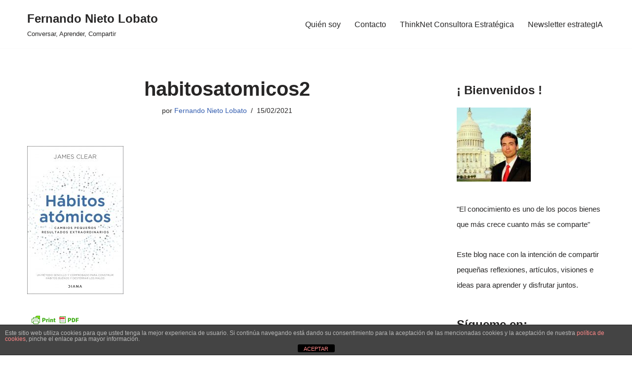

--- FILE ---
content_type: text/html; charset=UTF-8
request_url: https://www.fernandonieto.es/lectura-recomendada-habitos-atomicos/habitosatomicos2/
body_size: 20000
content:
<!DOCTYPE html>
<html lang="es">

<head>
	
	<meta charset="UTF-8">
	<meta name="viewport" content="width=device-width, initial-scale=1, minimum-scale=1">
	<link rel="profile" href="https://gmpg.org/xfn/11">
		<meta name='robots' content='index, follow, max-image-preview:large, max-snippet:-1, max-video-preview:-1' />
	<style>img:is([sizes="auto" i], [sizes^="auto," i]) { contain-intrinsic-size: 3000px 1500px }</style>
	
	<!-- This site is optimized with the Yoast SEO plugin v26.1.1 - https://yoast.com/wordpress/plugins/seo/ -->
	<title>habitosatomicos2 - Fernando Nieto Lobato</title>
	<link rel="canonical" href="https://www.fernandonieto.es/lectura-recomendada-habitos-atomicos/habitosatomicos2/" />
	<script type="application/ld+json" class="yoast-schema-graph">{"@context":"https://schema.org","@graph":[{"@type":"WebPage","@id":"https://www.fernandonieto.es/lectura-recomendada-habitos-atomicos/habitosatomicos2/","url":"https://www.fernandonieto.es/lectura-recomendada-habitos-atomicos/habitosatomicos2/","name":"habitosatomicos2 - Fernando Nieto Lobato","isPartOf":{"@id":"https://www.fernandonieto.es/#website"},"primaryImageOfPage":{"@id":"https://www.fernandonieto.es/lectura-recomendada-habitos-atomicos/habitosatomicos2/#primaryimage"},"image":{"@id":"https://www.fernandonieto.es/lectura-recomendada-habitos-atomicos/habitosatomicos2/#primaryimage"},"thumbnailUrl":"https://www.fernandonieto.es/wp-content/uploads/2021/02/habitosatomicos2-scaled.jpg","datePublished":"2021-02-15T13:48:42+00:00","breadcrumb":{"@id":"https://www.fernandonieto.es/lectura-recomendada-habitos-atomicos/habitosatomicos2/#breadcrumb"},"inLanguage":"es","potentialAction":[{"@type":"ReadAction","target":["https://www.fernandonieto.es/lectura-recomendada-habitos-atomicos/habitosatomicos2/"]}]},{"@type":"ImageObject","inLanguage":"es","@id":"https://www.fernandonieto.es/lectura-recomendada-habitos-atomicos/habitosatomicos2/#primaryimage","url":"https://www.fernandonieto.es/wp-content/uploads/2021/02/habitosatomicos2-scaled.jpg","contentUrl":"https://www.fernandonieto.es/wp-content/uploads/2021/02/habitosatomicos2-scaled.jpg","width":1664,"height":2560},{"@type":"BreadcrumbList","@id":"https://www.fernandonieto.es/lectura-recomendada-habitos-atomicos/habitosatomicos2/#breadcrumb","itemListElement":[{"@type":"ListItem","position":1,"name":"Lectura recomendada: Hábitos atómicos","item":"https://www.fernandonieto.es/lectura-recomendada-habitos-atomicos/"},{"@type":"ListItem","position":2,"name":"habitosatomicos2"}]},{"@type":"WebSite","@id":"https://www.fernandonieto.es/#website","url":"https://www.fernandonieto.es/","name":"Fernando Nieto Lobato","description":"Conversar, Aprender, Compartir ","potentialAction":[{"@type":"SearchAction","target":{"@type":"EntryPoint","urlTemplate":"https://www.fernandonieto.es/?s={search_term_string}"},"query-input":{"@type":"PropertyValueSpecification","valueRequired":true,"valueName":"search_term_string"}}],"inLanguage":"es"}]}</script>
	<!-- / Yoast SEO plugin. -->


<!-- Hubbub v.1.36.0 https://morehubbub.com/ -->
<meta property="og:locale" content="es_ES" />
<meta property="og:type" content="article" />
<meta property="og:title" content="habitosatomicos2" />
<meta property="og:description" content="" />
<meta property="og:url" content="https://www.fernandonieto.es/lectura-recomendada-habitos-atomicos/habitosatomicos2/" />
<meta property="og:site_name" content="Fernando Nieto Lobato" />
<meta property="og:updated_time" content="2021-02-15T14:48:42+00:00" />
<meta property="article:published_time" content="2021-02-15T14:48:42+00:00" />
<meta property="article:modified_time" content="2021-02-15T14:48:42+00:00" />
<meta name="twitter:card" content="summary_large_image" />
<meta name="twitter:title" content="habitosatomicos2" />
<meta name="twitter:description" content="" />
<meta class="flipboard-article" content="" />
<meta property="og:image" content="https://www.fernandonieto.es/wp-content/uploads/2021/02/habitosatomicos2-scaled.jpg" />
<meta name="twitter:image" content="https://www.fernandonieto.es/wp-content/uploads/2021/02/habitosatomicos2-scaled.jpg" />
<meta property="og:image:width" content="1664" />
<meta property="og:image:height" content="2560" />
<meta name="twitter:creator" content="@elcontemplador" />
<!-- Hubbub v.1.36.0 https://morehubbub.com/ -->
<link rel='dns-prefetch' href='//www.fernandonieto.es' />
<link rel='dns-prefetch' href='//maxcdn.bootstrapcdn.com' />
<link rel="alternate" type="application/rss+xml" title="Fernando Nieto Lobato &raquo; Feed" href="https://www.fernandonieto.es/feed/" />
<link rel="alternate" type="application/rss+xml" title="Fernando Nieto Lobato &raquo; Feed de los comentarios" href="https://www.fernandonieto.es/comments/feed/" />
<link rel="alternate" type="application/rss+xml" title="Fernando Nieto Lobato &raquo; Comentario habitosatomicos2 del feed" href="https://www.fernandonieto.es/lectura-recomendada-habitos-atomicos/habitosatomicos2/feed/" />
		<!-- This site uses the Google Analytics by MonsterInsights plugin v9.10.1 - Using Analytics tracking - https://www.monsterinsights.com/ -->
		<!-- Nota: MonsterInsights no está actualmente configurado en este sitio. El dueño del sitio necesita identificarse usando su cuenta de Google Analytics en el panel de ajustes de MonsterInsights. -->
					<!-- No tracking code set -->
				<!-- / Google Analytics by MonsterInsights -->
		<script>
window._wpemojiSettings = {"baseUrl":"https:\/\/s.w.org\/images\/core\/emoji\/16.0.1\/72x72\/","ext":".png","svgUrl":"https:\/\/s.w.org\/images\/core\/emoji\/16.0.1\/svg\/","svgExt":".svg","source":{"concatemoji":"https:\/\/www.fernandonieto.es\/wp-includes\/js\/wp-emoji-release.min.js?ver=6.8.3"}};
/*! This file is auto-generated */
!function(s,n){var o,i,e;function c(e){try{var t={supportTests:e,timestamp:(new Date).valueOf()};sessionStorage.setItem(o,JSON.stringify(t))}catch(e){}}function p(e,t,n){e.clearRect(0,0,e.canvas.width,e.canvas.height),e.fillText(t,0,0);var t=new Uint32Array(e.getImageData(0,0,e.canvas.width,e.canvas.height).data),a=(e.clearRect(0,0,e.canvas.width,e.canvas.height),e.fillText(n,0,0),new Uint32Array(e.getImageData(0,0,e.canvas.width,e.canvas.height).data));return t.every(function(e,t){return e===a[t]})}function u(e,t){e.clearRect(0,0,e.canvas.width,e.canvas.height),e.fillText(t,0,0);for(var n=e.getImageData(16,16,1,1),a=0;a<n.data.length;a++)if(0!==n.data[a])return!1;return!0}function f(e,t,n,a){switch(t){case"flag":return n(e,"\ud83c\udff3\ufe0f\u200d\u26a7\ufe0f","\ud83c\udff3\ufe0f\u200b\u26a7\ufe0f")?!1:!n(e,"\ud83c\udde8\ud83c\uddf6","\ud83c\udde8\u200b\ud83c\uddf6")&&!n(e,"\ud83c\udff4\udb40\udc67\udb40\udc62\udb40\udc65\udb40\udc6e\udb40\udc67\udb40\udc7f","\ud83c\udff4\u200b\udb40\udc67\u200b\udb40\udc62\u200b\udb40\udc65\u200b\udb40\udc6e\u200b\udb40\udc67\u200b\udb40\udc7f");case"emoji":return!a(e,"\ud83e\udedf")}return!1}function g(e,t,n,a){var r="undefined"!=typeof WorkerGlobalScope&&self instanceof WorkerGlobalScope?new OffscreenCanvas(300,150):s.createElement("canvas"),o=r.getContext("2d",{willReadFrequently:!0}),i=(o.textBaseline="top",o.font="600 32px Arial",{});return e.forEach(function(e){i[e]=t(o,e,n,a)}),i}function t(e){var t=s.createElement("script");t.src=e,t.defer=!0,s.head.appendChild(t)}"undefined"!=typeof Promise&&(o="wpEmojiSettingsSupports",i=["flag","emoji"],n.supports={everything:!0,everythingExceptFlag:!0},e=new Promise(function(e){s.addEventListener("DOMContentLoaded",e,{once:!0})}),new Promise(function(t){var n=function(){try{var e=JSON.parse(sessionStorage.getItem(o));if("object"==typeof e&&"number"==typeof e.timestamp&&(new Date).valueOf()<e.timestamp+604800&&"object"==typeof e.supportTests)return e.supportTests}catch(e){}return null}();if(!n){if("undefined"!=typeof Worker&&"undefined"!=typeof OffscreenCanvas&&"undefined"!=typeof URL&&URL.createObjectURL&&"undefined"!=typeof Blob)try{var e="postMessage("+g.toString()+"("+[JSON.stringify(i),f.toString(),p.toString(),u.toString()].join(",")+"));",a=new Blob([e],{type:"text/javascript"}),r=new Worker(URL.createObjectURL(a),{name:"wpTestEmojiSupports"});return void(r.onmessage=function(e){c(n=e.data),r.terminate(),t(n)})}catch(e){}c(n=g(i,f,p,u))}t(n)}).then(function(e){for(var t in e)n.supports[t]=e[t],n.supports.everything=n.supports.everything&&n.supports[t],"flag"!==t&&(n.supports.everythingExceptFlag=n.supports.everythingExceptFlag&&n.supports[t]);n.supports.everythingExceptFlag=n.supports.everythingExceptFlag&&!n.supports.flag,n.DOMReady=!1,n.readyCallback=function(){n.DOMReady=!0}}).then(function(){return e}).then(function(){var e;n.supports.everything||(n.readyCallback(),(e=n.source||{}).concatemoji?t(e.concatemoji):e.wpemoji&&e.twemoji&&(t(e.twemoji),t(e.wpemoji)))}))}((window,document),window._wpemojiSettings);
</script>
<link rel='stylesheet' id='sbr_styles-css' href='https://www.fernandonieto.es/wp-content/plugins/reviews-feed/assets/css/sbr-styles.min.css?ver=2.1.1' media='all' />
<link rel='stylesheet' id='sbi_styles-css' href='https://www.fernandonieto.es/wp-content/plugins/instagram-feed/css/sbi-styles.min.css?ver=6.9.1' media='all' />
<link rel='stylesheet' id='sby_styles-css' href='https://www.fernandonieto.es/wp-content/plugins/feeds-for-youtube/css/sb-youtube-free.min.css?ver=2.4.0' media='all' />
<style id='wp-emoji-styles-inline-css'>

	img.wp-smiley, img.emoji {
		display: inline !important;
		border: none !important;
		box-shadow: none !important;
		height: 1em !important;
		width: 1em !important;
		margin: 0 0.07em !important;
		vertical-align: -0.1em !important;
		background: none !important;
		padding: 0 !important;
	}
</style>
<link rel='stylesheet' id='wp-block-library-css' href='https://www.fernandonieto.es/wp-includes/css/dist/block-library/style.min.css?ver=6.8.3' media='all' />
<style id='classic-theme-styles-inline-css'>
/*! This file is auto-generated */
.wp-block-button__link{color:#fff;background-color:#32373c;border-radius:9999px;box-shadow:none;text-decoration:none;padding:calc(.667em + 2px) calc(1.333em + 2px);font-size:1.125em}.wp-block-file__button{background:#32373c;color:#fff;text-decoration:none}
</style>
<style id='global-styles-inline-css'>
:root{--wp--preset--aspect-ratio--square: 1;--wp--preset--aspect-ratio--4-3: 4/3;--wp--preset--aspect-ratio--3-4: 3/4;--wp--preset--aspect-ratio--3-2: 3/2;--wp--preset--aspect-ratio--2-3: 2/3;--wp--preset--aspect-ratio--16-9: 16/9;--wp--preset--aspect-ratio--9-16: 9/16;--wp--preset--color--black: #000000;--wp--preset--color--cyan-bluish-gray: #abb8c3;--wp--preset--color--white: #ffffff;--wp--preset--color--pale-pink: #f78da7;--wp--preset--color--vivid-red: #cf2e2e;--wp--preset--color--luminous-vivid-orange: #ff6900;--wp--preset--color--luminous-vivid-amber: #fcb900;--wp--preset--color--light-green-cyan: #7bdcb5;--wp--preset--color--vivid-green-cyan: #00d084;--wp--preset--color--pale-cyan-blue: #8ed1fc;--wp--preset--color--vivid-cyan-blue: #0693e3;--wp--preset--color--vivid-purple: #9b51e0;--wp--preset--color--neve-link-color: var(--nv-primary-accent);--wp--preset--color--neve-link-hover-color: var(--nv-secondary-accent);--wp--preset--color--nv-site-bg: var(--nv-site-bg);--wp--preset--color--nv-light-bg: var(--nv-light-bg);--wp--preset--color--nv-dark-bg: var(--nv-dark-bg);--wp--preset--color--neve-text-color: var(--nv-text-color);--wp--preset--color--nv-text-dark-bg: var(--nv-text-dark-bg);--wp--preset--color--nv-c-1: var(--nv-c-1);--wp--preset--color--nv-c-2: var(--nv-c-2);--wp--preset--gradient--vivid-cyan-blue-to-vivid-purple: linear-gradient(135deg,rgba(6,147,227,1) 0%,rgb(155,81,224) 100%);--wp--preset--gradient--light-green-cyan-to-vivid-green-cyan: linear-gradient(135deg,rgb(122,220,180) 0%,rgb(0,208,130) 100%);--wp--preset--gradient--luminous-vivid-amber-to-luminous-vivid-orange: linear-gradient(135deg,rgba(252,185,0,1) 0%,rgba(255,105,0,1) 100%);--wp--preset--gradient--luminous-vivid-orange-to-vivid-red: linear-gradient(135deg,rgba(255,105,0,1) 0%,rgb(207,46,46) 100%);--wp--preset--gradient--very-light-gray-to-cyan-bluish-gray: linear-gradient(135deg,rgb(238,238,238) 0%,rgb(169,184,195) 100%);--wp--preset--gradient--cool-to-warm-spectrum: linear-gradient(135deg,rgb(74,234,220) 0%,rgb(151,120,209) 20%,rgb(207,42,186) 40%,rgb(238,44,130) 60%,rgb(251,105,98) 80%,rgb(254,248,76) 100%);--wp--preset--gradient--blush-light-purple: linear-gradient(135deg,rgb(255,206,236) 0%,rgb(152,150,240) 100%);--wp--preset--gradient--blush-bordeaux: linear-gradient(135deg,rgb(254,205,165) 0%,rgb(254,45,45) 50%,rgb(107,0,62) 100%);--wp--preset--gradient--luminous-dusk: linear-gradient(135deg,rgb(255,203,112) 0%,rgb(199,81,192) 50%,rgb(65,88,208) 100%);--wp--preset--gradient--pale-ocean: linear-gradient(135deg,rgb(255,245,203) 0%,rgb(182,227,212) 50%,rgb(51,167,181) 100%);--wp--preset--gradient--electric-grass: linear-gradient(135deg,rgb(202,248,128) 0%,rgb(113,206,126) 100%);--wp--preset--gradient--midnight: linear-gradient(135deg,rgb(2,3,129) 0%,rgb(40,116,252) 100%);--wp--preset--font-size--small: 13px;--wp--preset--font-size--medium: 20px;--wp--preset--font-size--large: 36px;--wp--preset--font-size--x-large: 42px;--wp--preset--spacing--20: 0.44rem;--wp--preset--spacing--30: 0.67rem;--wp--preset--spacing--40: 1rem;--wp--preset--spacing--50: 1.5rem;--wp--preset--spacing--60: 2.25rem;--wp--preset--spacing--70: 3.38rem;--wp--preset--spacing--80: 5.06rem;--wp--preset--shadow--natural: 6px 6px 9px rgba(0, 0, 0, 0.2);--wp--preset--shadow--deep: 12px 12px 50px rgba(0, 0, 0, 0.4);--wp--preset--shadow--sharp: 6px 6px 0px rgba(0, 0, 0, 0.2);--wp--preset--shadow--outlined: 6px 6px 0px -3px rgba(255, 255, 255, 1), 6px 6px rgba(0, 0, 0, 1);--wp--preset--shadow--crisp: 6px 6px 0px rgba(0, 0, 0, 1);}:where(.is-layout-flex){gap: 0.5em;}:where(.is-layout-grid){gap: 0.5em;}body .is-layout-flex{display: flex;}.is-layout-flex{flex-wrap: wrap;align-items: center;}.is-layout-flex > :is(*, div){margin: 0;}body .is-layout-grid{display: grid;}.is-layout-grid > :is(*, div){margin: 0;}:where(.wp-block-columns.is-layout-flex){gap: 2em;}:where(.wp-block-columns.is-layout-grid){gap: 2em;}:where(.wp-block-post-template.is-layout-flex){gap: 1.25em;}:where(.wp-block-post-template.is-layout-grid){gap: 1.25em;}.has-black-color{color: var(--wp--preset--color--black) !important;}.has-cyan-bluish-gray-color{color: var(--wp--preset--color--cyan-bluish-gray) !important;}.has-white-color{color: var(--wp--preset--color--white) !important;}.has-pale-pink-color{color: var(--wp--preset--color--pale-pink) !important;}.has-vivid-red-color{color: var(--wp--preset--color--vivid-red) !important;}.has-luminous-vivid-orange-color{color: var(--wp--preset--color--luminous-vivid-orange) !important;}.has-luminous-vivid-amber-color{color: var(--wp--preset--color--luminous-vivid-amber) !important;}.has-light-green-cyan-color{color: var(--wp--preset--color--light-green-cyan) !important;}.has-vivid-green-cyan-color{color: var(--wp--preset--color--vivid-green-cyan) !important;}.has-pale-cyan-blue-color{color: var(--wp--preset--color--pale-cyan-blue) !important;}.has-vivid-cyan-blue-color{color: var(--wp--preset--color--vivid-cyan-blue) !important;}.has-vivid-purple-color{color: var(--wp--preset--color--vivid-purple) !important;}.has-neve-link-color-color{color: var(--wp--preset--color--neve-link-color) !important;}.has-neve-link-hover-color-color{color: var(--wp--preset--color--neve-link-hover-color) !important;}.has-nv-site-bg-color{color: var(--wp--preset--color--nv-site-bg) !important;}.has-nv-light-bg-color{color: var(--wp--preset--color--nv-light-bg) !important;}.has-nv-dark-bg-color{color: var(--wp--preset--color--nv-dark-bg) !important;}.has-neve-text-color-color{color: var(--wp--preset--color--neve-text-color) !important;}.has-nv-text-dark-bg-color{color: var(--wp--preset--color--nv-text-dark-bg) !important;}.has-nv-c-1-color{color: var(--wp--preset--color--nv-c-1) !important;}.has-nv-c-2-color{color: var(--wp--preset--color--nv-c-2) !important;}.has-black-background-color{background-color: var(--wp--preset--color--black) !important;}.has-cyan-bluish-gray-background-color{background-color: var(--wp--preset--color--cyan-bluish-gray) !important;}.has-white-background-color{background-color: var(--wp--preset--color--white) !important;}.has-pale-pink-background-color{background-color: var(--wp--preset--color--pale-pink) !important;}.has-vivid-red-background-color{background-color: var(--wp--preset--color--vivid-red) !important;}.has-luminous-vivid-orange-background-color{background-color: var(--wp--preset--color--luminous-vivid-orange) !important;}.has-luminous-vivid-amber-background-color{background-color: var(--wp--preset--color--luminous-vivid-amber) !important;}.has-light-green-cyan-background-color{background-color: var(--wp--preset--color--light-green-cyan) !important;}.has-vivid-green-cyan-background-color{background-color: var(--wp--preset--color--vivid-green-cyan) !important;}.has-pale-cyan-blue-background-color{background-color: var(--wp--preset--color--pale-cyan-blue) !important;}.has-vivid-cyan-blue-background-color{background-color: var(--wp--preset--color--vivid-cyan-blue) !important;}.has-vivid-purple-background-color{background-color: var(--wp--preset--color--vivid-purple) !important;}.has-neve-link-color-background-color{background-color: var(--wp--preset--color--neve-link-color) !important;}.has-neve-link-hover-color-background-color{background-color: var(--wp--preset--color--neve-link-hover-color) !important;}.has-nv-site-bg-background-color{background-color: var(--wp--preset--color--nv-site-bg) !important;}.has-nv-light-bg-background-color{background-color: var(--wp--preset--color--nv-light-bg) !important;}.has-nv-dark-bg-background-color{background-color: var(--wp--preset--color--nv-dark-bg) !important;}.has-neve-text-color-background-color{background-color: var(--wp--preset--color--neve-text-color) !important;}.has-nv-text-dark-bg-background-color{background-color: var(--wp--preset--color--nv-text-dark-bg) !important;}.has-nv-c-1-background-color{background-color: var(--wp--preset--color--nv-c-1) !important;}.has-nv-c-2-background-color{background-color: var(--wp--preset--color--nv-c-2) !important;}.has-black-border-color{border-color: var(--wp--preset--color--black) !important;}.has-cyan-bluish-gray-border-color{border-color: var(--wp--preset--color--cyan-bluish-gray) !important;}.has-white-border-color{border-color: var(--wp--preset--color--white) !important;}.has-pale-pink-border-color{border-color: var(--wp--preset--color--pale-pink) !important;}.has-vivid-red-border-color{border-color: var(--wp--preset--color--vivid-red) !important;}.has-luminous-vivid-orange-border-color{border-color: var(--wp--preset--color--luminous-vivid-orange) !important;}.has-luminous-vivid-amber-border-color{border-color: var(--wp--preset--color--luminous-vivid-amber) !important;}.has-light-green-cyan-border-color{border-color: var(--wp--preset--color--light-green-cyan) !important;}.has-vivid-green-cyan-border-color{border-color: var(--wp--preset--color--vivid-green-cyan) !important;}.has-pale-cyan-blue-border-color{border-color: var(--wp--preset--color--pale-cyan-blue) !important;}.has-vivid-cyan-blue-border-color{border-color: var(--wp--preset--color--vivid-cyan-blue) !important;}.has-vivid-purple-border-color{border-color: var(--wp--preset--color--vivid-purple) !important;}.has-neve-link-color-border-color{border-color: var(--wp--preset--color--neve-link-color) !important;}.has-neve-link-hover-color-border-color{border-color: var(--wp--preset--color--neve-link-hover-color) !important;}.has-nv-site-bg-border-color{border-color: var(--wp--preset--color--nv-site-bg) !important;}.has-nv-light-bg-border-color{border-color: var(--wp--preset--color--nv-light-bg) !important;}.has-nv-dark-bg-border-color{border-color: var(--wp--preset--color--nv-dark-bg) !important;}.has-neve-text-color-border-color{border-color: var(--wp--preset--color--neve-text-color) !important;}.has-nv-text-dark-bg-border-color{border-color: var(--wp--preset--color--nv-text-dark-bg) !important;}.has-nv-c-1-border-color{border-color: var(--wp--preset--color--nv-c-1) !important;}.has-nv-c-2-border-color{border-color: var(--wp--preset--color--nv-c-2) !important;}.has-vivid-cyan-blue-to-vivid-purple-gradient-background{background: var(--wp--preset--gradient--vivid-cyan-blue-to-vivid-purple) !important;}.has-light-green-cyan-to-vivid-green-cyan-gradient-background{background: var(--wp--preset--gradient--light-green-cyan-to-vivid-green-cyan) !important;}.has-luminous-vivid-amber-to-luminous-vivid-orange-gradient-background{background: var(--wp--preset--gradient--luminous-vivid-amber-to-luminous-vivid-orange) !important;}.has-luminous-vivid-orange-to-vivid-red-gradient-background{background: var(--wp--preset--gradient--luminous-vivid-orange-to-vivid-red) !important;}.has-very-light-gray-to-cyan-bluish-gray-gradient-background{background: var(--wp--preset--gradient--very-light-gray-to-cyan-bluish-gray) !important;}.has-cool-to-warm-spectrum-gradient-background{background: var(--wp--preset--gradient--cool-to-warm-spectrum) !important;}.has-blush-light-purple-gradient-background{background: var(--wp--preset--gradient--blush-light-purple) !important;}.has-blush-bordeaux-gradient-background{background: var(--wp--preset--gradient--blush-bordeaux) !important;}.has-luminous-dusk-gradient-background{background: var(--wp--preset--gradient--luminous-dusk) !important;}.has-pale-ocean-gradient-background{background: var(--wp--preset--gradient--pale-ocean) !important;}.has-electric-grass-gradient-background{background: var(--wp--preset--gradient--electric-grass) !important;}.has-midnight-gradient-background{background: var(--wp--preset--gradient--midnight) !important;}.has-small-font-size{font-size: var(--wp--preset--font-size--small) !important;}.has-medium-font-size{font-size: var(--wp--preset--font-size--medium) !important;}.has-large-font-size{font-size: var(--wp--preset--font-size--large) !important;}.has-x-large-font-size{font-size: var(--wp--preset--font-size--x-large) !important;}
:where(.wp-block-post-template.is-layout-flex){gap: 1.25em;}:where(.wp-block-post-template.is-layout-grid){gap: 1.25em;}
:where(.wp-block-columns.is-layout-flex){gap: 2em;}:where(.wp-block-columns.is-layout-grid){gap: 2em;}
:root :where(.wp-block-pullquote){font-size: 1.5em;line-height: 1.6;}
</style>
<link rel='stylesheet' id='front-estilos-css' href='https://www.fernandonieto.es/wp-content/plugins/asesor-cookies-para-la-ley-en-espana/html/front/estilos.css?ver=6.8.3' media='all' />
<link rel='stylesheet' id='ctf_styles-css' href='https://www.fernandonieto.es/wp-content/plugins/custom-twitter-feeds/css/ctf-styles.min.css?ver=2.3.1' media='all' />
<link rel='stylesheet' id='social-widget-css' href='https://www.fernandonieto.es/wp-content/plugins/social-media-widget/social_widget.css?ver=6.8.3' media='all' />
<link rel='stylesheet' id='cff-css' href='https://www.fernandonieto.es/wp-content/plugins/custom-facebook-feed/assets/css/cff-style.min.css?ver=4.3.3' media='all' />
<link rel='stylesheet' id='sb-font-awesome-css' href='https://maxcdn.bootstrapcdn.com/font-awesome/4.7.0/css/font-awesome.min.css?ver=6.8.3' media='all' />
<link rel='stylesheet' id='neve-style-css' href='https://www.fernandonieto.es/wp-content/themes/neve/style-main-new.min.css?ver=3.8.13' media='all' />
<style id='neve-style-inline-css'>
.nv-meta-list li.meta:not(:last-child):after { content:"/" }.nv-meta-list .no-mobile{
			display:none;
		}.nv-meta-list li.last::after{
			content: ""!important;
		}@media (min-width: 769px) {
			.nv-meta-list .no-mobile {
				display: inline-block;
			}
			.nv-meta-list li.last:not(:last-child)::after {
		 		content: "/" !important;
			}
		}
 :root{ --container: 748px;--postwidth:100%; --primarybtnbg: var(--nv-primary-accent); --primarybtnhoverbg: var(--nv-primary-accent); --primarybtncolor: #fff; --secondarybtncolor: var(--nv-primary-accent); --primarybtnhovercolor: #fff; --secondarybtnhovercolor: var(--nv-primary-accent);--primarybtnborderradius:3px;--secondarybtnborderradius:3px;--secondarybtnborderwidth:3px;--btnpadding:13px 15px;--primarybtnpadding:13px 15px;--secondarybtnpadding:calc(13px - 3px) calc(15px - 3px); --bodyfontfamily: Arial,Helvetica,sans-serif; --bodyfontsize: 15px; --bodylineheight: 1.6; --bodyletterspacing: 0px; --bodyfontweight: 400; --h1fontsize: 36px; --h1fontweight: 700; --h1lineheight: 1.2; --h1letterspacing: 0px; --h1texttransform: none; --h2fontsize: 28px; --h2fontweight: 700; --h2lineheight: 1.3; --h2letterspacing: 0px; --h2texttransform: none; --h3fontsize: 24px; --h3fontweight: 700; --h3lineheight: 1.4; --h3letterspacing: 0px; --h3texttransform: none; --h4fontsize: 20px; --h4fontweight: 700; --h4lineheight: 1.6; --h4letterspacing: 0px; --h4texttransform: none; --h5fontsize: 16px; --h5fontweight: 700; --h5lineheight: 1.6; --h5letterspacing: 0px; --h5texttransform: none; --h6fontsize: 14px; --h6fontweight: 700; --h6lineheight: 1.6; --h6letterspacing: 0px; --h6texttransform: none;--formfieldborderwidth:2px;--formfieldborderradius:3px; --formfieldbgcolor: var(--nv-site-bg); --formfieldbordercolor: #dddddd; --formfieldcolor: var(--nv-text-color);--formfieldpadding:10px 12px; } .has-neve-button-color-color{ color: var(--nv-primary-accent)!important; } .has-neve-button-color-background-color{ background-color: var(--nv-primary-accent)!important; } .alignfull > [class*="__inner-container"], .alignwide > [class*="__inner-container"]{ max-width:718px;margin:auto } .nv-meta-list{ --avatarsize: 20px; } .single .nv-meta-list{ --avatarsize: 20px; } .nv-is-boxed.nv-comments-wrap{ --padding:20px; } .nv-is-boxed.comment-respond{ --padding:20px; } .single:not(.single-product), .page{ --c-vspace:0 0 0 0;; } .global-styled{ --bgcolor: var(--nv-site-bg); } .header-top{ --rowbcolor: var(--nv-light-bg); --color: var(--nv-text-color); --bgcolor: var(--nv-site-bg); } .header-main{ --rowbcolor: var(--nv-light-bg); --color: var(--nv-text-color); --bgcolor: var(--nv-site-bg); } .header-bottom{ --rowbcolor: var(--nv-light-bg); --color: var(--nv-text-color); --bgcolor: var(--nv-site-bg); } .header-menu-sidebar-bg{ --justify: flex-start; --textalign: left;--flexg: 1;--wrapdropdownwidth: auto; --color: var(--nv-text-color); --bgcolor: var(--nv-site-bg); } .header-menu-sidebar{ width: 360px; } .builder-item--logo{ --maxwidth: 120px; --fs: 24px;--padding:10px 0;--margin:0; --textalign: left;--justify: flex-start; } .builder-item--nav-icon,.header-menu-sidebar .close-sidebar-panel .navbar-toggle{ --borderradius:0; } .builder-item--nav-icon{ --label-margin:0 5px 0 0;;--padding:10px 15px;--margin:0; } .builder-item--primary-menu{ --hovercolor: var(--nv-secondary-accent); --hovertextcolor: var(--nv-text-color); --activecolor: var(--nv-primary-accent); --spacing: 20px; --height: 25px;--padding:0;--margin:0; --fontsize: 1em; --lineheight: 1.6; --letterspacing: 0px; --fontweight: 500; --texttransform: none; --iconsize: 1em; } .hfg-is-group.has-primary-menu .inherit-ff{ --inheritedfw: 500; } .footer-top-inner .row{ grid-template-columns:1fr 1fr 1fr; --valign: flex-start; } .footer-top{ --rowbcolor: var(--nv-light-bg); --color: var(--nv-text-color); --bgcolor: var(--nv-site-bg); } .footer-main-inner .row{ grid-template-columns:1fr 1fr 1fr; --valign: flex-start; } .footer-main{ --rowbcolor: var(--nv-light-bg); --color: var(--nv-text-color); --bgcolor: var(--nv-site-bg); } .footer-bottom-inner .row{ grid-template-columns:1fr 1fr 1fr; --valign: flex-start; } .footer-bottom{ --rowbcolor: var(--nv-light-bg); --color: var(--nv-text-dark-bg); --bgcolor: var(--nv-dark-bg); } @media(min-width: 576px){ :root{ --container: 992px;--postwidth:100%;--btnpadding:13px 15px;--primarybtnpadding:13px 15px;--secondarybtnpadding:calc(13px - 3px) calc(15px - 3px); --bodyfontsize: 16px; --bodylineheight: 1.6; --bodyletterspacing: 0px; --h1fontsize: 38px; --h1lineheight: 1.2; --h1letterspacing: 0px; --h2fontsize: 30px; --h2lineheight: 1.2; --h2letterspacing: 0px; --h3fontsize: 26px; --h3lineheight: 1.4; --h3letterspacing: 0px; --h4fontsize: 22px; --h4lineheight: 1.5; --h4letterspacing: 0px; --h5fontsize: 18px; --h5lineheight: 1.6; --h5letterspacing: 0px; --h6fontsize: 14px; --h6lineheight: 1.6; --h6letterspacing: 0px; } .nv-meta-list{ --avatarsize: 20px; } .single .nv-meta-list{ --avatarsize: 20px; } .nv-is-boxed.nv-comments-wrap{ --padding:30px; } .nv-is-boxed.comment-respond{ --padding:30px; } .single:not(.single-product), .page{ --c-vspace:0 0 0 0;; } .header-menu-sidebar-bg{ --justify: flex-start; --textalign: left;--flexg: 1;--wrapdropdownwidth: auto; } .header-menu-sidebar{ width: 360px; } .builder-item--logo{ --maxwidth: 120px; --fs: 24px;--padding:10px 0;--margin:0; --textalign: left;--justify: flex-start; } .builder-item--nav-icon{ --label-margin:0 5px 0 0;;--padding:10px 15px;--margin:0; } .builder-item--primary-menu{ --spacing: 20px; --height: 25px;--padding:0;--margin:0; --fontsize: 1em; --lineheight: 1.6; --letterspacing: 0px; --iconsize: 1em; } }@media(min-width: 960px){ :root{ --container: 1200px;--postwidth:100%;--btnpadding:13px 15px;--primarybtnpadding:13px 15px;--secondarybtnpadding:calc(13px - 3px) calc(15px - 3px); --bodyfontsize: 16px; --bodylineheight: 1.7; --bodyletterspacing: 0px; --h1fontsize: 40px; --h1lineheight: 1.1; --h1letterspacing: 0px; --h2fontsize: 32px; --h2lineheight: 1.2; --h2letterspacing: 0px; --h3fontsize: 28px; --h3lineheight: 1.4; --h3letterspacing: 0px; --h4fontsize: 24px; --h4lineheight: 1.5; --h4letterspacing: 0px; --h5fontsize: 20px; --h5lineheight: 1.6; --h5letterspacing: 0px; --h6fontsize: 16px; --h6lineheight: 1.6; --h6letterspacing: 0px; } #content .container .col, #content .container-fluid .col{ max-width: 70%; } .alignfull > [class*="__inner-container"], .alignwide > [class*="__inner-container"]{ max-width:810px } .container-fluid .alignfull > [class*="__inner-container"], .container-fluid .alignwide > [class*="__inner-container"]{ max-width:calc(70% + 15px) } .nv-sidebar-wrap, .nv-sidebar-wrap.shop-sidebar{ max-width: 30%; } .nv-meta-list{ --avatarsize: 20px; } .single .nv-meta-list{ --avatarsize: 20px; } .nv-is-boxed.nv-comments-wrap{ --padding:40px; } .nv-is-boxed.comment-respond{ --padding:40px; } .single:not(.single-product), .page{ --c-vspace:0 0 0 0;; } .header-menu-sidebar-bg{ --justify: flex-start; --textalign: left;--flexg: 1;--wrapdropdownwidth: auto; } .header-menu-sidebar{ width: 360px; } .builder-item--logo{ --maxwidth: 120px; --fs: 24px;--padding:10px 0;--margin:0; --textalign: left;--justify: flex-start; } .builder-item--nav-icon{ --label-margin:0 5px 0 0;;--padding:10px 15px;--margin:0; } .builder-item--primary-menu{ --spacing: 20px; --height: 25px;--padding:0;--margin:0; --fontsize: 1em; --lineheight: 1.6; --letterspacing: 0px; --iconsize: 1em; } }.nv-content-wrap .elementor a:not(.button):not(.wp-block-file__button){ text-decoration: none; }:root{--nv-primary-accent:#2f5aae;--nv-secondary-accent:#2f5aae;--nv-site-bg:#ffffff;--nv-light-bg:#f4f5f7;--nv-dark-bg:#121212;--nv-text-color:#272626;--nv-text-dark-bg:#ffffff;--nv-c-1:#9463ae;--nv-c-2:#be574b;--nv-fallback-ff:Arial, Helvetica, sans-serif;}
:root{--e-global-color-nvprimaryaccent:#2f5aae;--e-global-color-nvsecondaryaccent:#2f5aae;--e-global-color-nvsitebg:#ffffff;--e-global-color-nvlightbg:#f4f5f7;--e-global-color-nvdarkbg:#121212;--e-global-color-nvtextcolor:#272626;--e-global-color-nvtextdarkbg:#ffffff;--e-global-color-nvc1:#9463ae;--e-global-color-nvc2:#be574b;}
</style>
<link rel='stylesheet' id='dpsp-frontend-style-pro-css' href='https://www.fernandonieto.es/wp-content/plugins/social-pug/assets/dist/style-frontend-pro.css?ver=1.36.0' media='all' />
<style id='dpsp-frontend-style-pro-inline-css'>

				@media screen and ( max-width : 720px ) {
					.dpsp-content-wrapper.dpsp-hide-on-mobile,
					.dpsp-share-text.dpsp-hide-on-mobile {
						display: none;
					}
					.dpsp-has-spacing .dpsp-networks-btns-wrapper li {
						margin:0 2% 10px 0;
					}
					.dpsp-network-btn.dpsp-has-label:not(.dpsp-has-count) {
						max-height: 40px;
						padding: 0;
						justify-content: center;
					}
					.dpsp-content-wrapper.dpsp-size-small .dpsp-network-btn.dpsp-has-label:not(.dpsp-has-count){
						max-height: 32px;
					}
					.dpsp-content-wrapper.dpsp-size-large .dpsp-network-btn.dpsp-has-label:not(.dpsp-has-count){
						max-height: 46px;
					}
				}
			
</style>
<script src="https://www.fernandonieto.es/wp-includes/js/jquery/jquery.min.js?ver=3.7.1" id="jquery-core-js"></script>
<script src="https://www.fernandonieto.es/wp-includes/js/jquery/jquery-migrate.min.js?ver=3.4.1" id="jquery-migrate-js"></script>
<script id="front-principal-js-extra">
var cdp_cookies_info = {"url_plugin":"https:\/\/www.fernandonieto.es\/wp-content\/plugins\/asesor-cookies-para-la-ley-en-espana\/plugin.php","url_admin_ajax":"https:\/\/www.fernandonieto.es\/wp-admin\/admin-ajax.php"};
</script>
<script src="https://www.fernandonieto.es/wp-content/plugins/asesor-cookies-para-la-ley-en-espana/html/front/principal.js?ver=6.8.3" id="front-principal-js"></script>
<link rel="https://api.w.org/" href="https://www.fernandonieto.es/wp-json/" /><link rel="alternate" title="JSON" type="application/json" href="https://www.fernandonieto.es/wp-json/wp/v2/media/1070" /><link rel="EditURI" type="application/rsd+xml" title="RSD" href="https://www.fernandonieto.es/xmlrpc.php?rsd" />
<meta name="generator" content="WordPress 6.8.3" />
<link rel='shortlink' href='https://www.fernandonieto.es/?p=1070' />
<link rel="alternate" title="oEmbed (JSON)" type="application/json+oembed" href="https://www.fernandonieto.es/wp-json/oembed/1.0/embed?url=https%3A%2F%2Fwww.fernandonieto.es%2Flectura-recomendada-habitos-atomicos%2Fhabitosatomicos2%2F" />
<link rel="alternate" title="oEmbed (XML)" type="text/xml+oembed" href="https://www.fernandonieto.es/wp-json/oembed/1.0/embed?url=https%3A%2F%2Fwww.fernandonieto.es%2Flectura-recomendada-habitos-atomicos%2Fhabitosatomicos2%2F&#038;format=xml" />
	<link rel="preconnect" href="https://fonts.googleapis.com">
	<link rel="preconnect" href="https://fonts.gstatic.com">
	<meta name="generator" content="Elementor 3.32.4; features: additional_custom_breakpoints; settings: css_print_method-external, google_font-enabled, font_display-auto">
<meta name="hubbub-info" description="Hubbub 1.36.0">			<style>
				.e-con.e-parent:nth-of-type(n+4):not(.e-lazyloaded):not(.e-no-lazyload),
				.e-con.e-parent:nth-of-type(n+4):not(.e-lazyloaded):not(.e-no-lazyload) * {
					background-image: none !important;
				}
				@media screen and (max-height: 1024px) {
					.e-con.e-parent:nth-of-type(n+3):not(.e-lazyloaded):not(.e-no-lazyload),
					.e-con.e-parent:nth-of-type(n+3):not(.e-lazyloaded):not(.e-no-lazyload) * {
						background-image: none !important;
					}
				}
				@media screen and (max-height: 640px) {
					.e-con.e-parent:nth-of-type(n+2):not(.e-lazyloaded):not(.e-no-lazyload),
					.e-con.e-parent:nth-of-type(n+2):not(.e-lazyloaded):not(.e-no-lazyload) * {
						background-image: none !important;
					}
				}
			</style>
			<link rel="icon" href="https://www.fernandonieto.es/wp-content/uploads/2013/03/cropped-cropped-fnlactivate-32x32.jpg" sizes="32x32" />
<link rel="icon" href="https://www.fernandonieto.es/wp-content/uploads/2013/03/cropped-cropped-fnlactivate-192x192.jpg" sizes="192x192" />
<link rel="apple-touch-icon" href="https://www.fernandonieto.es/wp-content/uploads/2013/03/cropped-cropped-fnlactivate-180x180.jpg" />
<meta name="msapplication-TileImage" content="https://www.fernandonieto.es/wp-content/uploads/2013/03/cropped-cropped-fnlactivate-270x270.jpg" />
	<style id="egf-frontend-styles" type="text/css">
		p {font-size: 15px;line-height: 2.1;} h1 {} h2 {} h3 {} h4 {} h5 {} h6 {} 	</style>
	
	</head>

<body data-rsssl=1  class="attachment wp-singular attachment-template-default single single-attachment postid-1070 attachmentid-1070 attachment-jpeg wp-theme-neve  nv-blog-default nv-sidebar-right menu_sidebar_slide_left elementor-default elementor-kit-974" id="neve_body"  >
<div class="wrapper">
	
	<header class="header"  >
		<a class="neve-skip-link show-on-focus" href="#content" >
			Saltar al contenido		</a>
		<div id="header-grid"  class="hfg_header site-header">
	
<nav class="header--row header-main hide-on-mobile hide-on-tablet layout-full-contained nv-navbar header--row"
	data-row-id="main" data-show-on="desktop">

	<div
		class="header--row-inner header-main-inner">
		<div class="container">
			<div
				class="row row--wrapper"
				data-section="hfg_header_layout_main" >
				<div class="hfg-slot left"><div class="builder-item desktop-left"><div class="item--inner builder-item--logo"
		data-section="title_tagline"
		data-item-id="logo">
	
<div class="site-logo">
	<a class="brand" href="https://www.fernandonieto.es/" title="&larr; Fernando Nieto Lobato"
			aria-label="Fernando Nieto Lobato Conversar, Aprender, Compartir" rel="home"><div class="nv-title-tagline-wrap"><p class="site-title">Fernando Nieto Lobato</p><small>Conversar, Aprender, Compartir </small></div></a></div>
	</div>

</div></div><div class="hfg-slot right"><div class="builder-item has-nav"><div class="item--inner builder-item--primary-menu has_menu"
		data-section="header_menu_primary"
		data-item-id="primary-menu">
	<div class="nv-nav-wrap">
	<div role="navigation" class="nav-menu-primary"
			aria-label="Menú principal">

		<ul id="nv-primary-navigation-main" class="primary-menu-ul nav-ul menu-desktop"><li id="menu-item-16" class="menu-item menu-item-type-post_type menu-item-object-page menu-item-16"><div class="wrap"><a href="https://www.fernandonieto.es/bio/">Quién soy</a></div></li>
<li id="menu-item-43" class="menu-item menu-item-type-post_type menu-item-object-page menu-item-43"><div class="wrap"><a href="https://www.fernandonieto.es/contacto/">Contacto</a></div></li>
<li id="menu-item-514" class="menu-item menu-item-type-custom menu-item-object-custom menu-item-514"><div class="wrap"><a href="http://thinknet.es">ThinkNet Consultora Estratégica</a></div></li>
<li id="menu-item-1349" class="menu-item menu-item-type-custom menu-item-object-custom menu-item-1349"><div class="wrap"><a href="https://estrategiabyaleph.substack.com/">Newsletter estrategIA</a></div></li>
</ul>	</div>
</div>

	</div>

</div></div>							</div>
		</div>
	</div>
</nav>


<nav class="header--row header-main hide-on-desktop layout-full-contained nv-navbar header--row"
	data-row-id="main" data-show-on="mobile">

	<div
		class="header--row-inner header-main-inner">
		<div class="container">
			<div
				class="row row--wrapper"
				data-section="hfg_header_layout_main" >
				<div class="hfg-slot left"><div class="builder-item tablet-left mobile-left"><div class="item--inner builder-item--logo"
		data-section="title_tagline"
		data-item-id="logo">
	
<div class="site-logo">
	<a class="brand" href="https://www.fernandonieto.es/" title="&larr; Fernando Nieto Lobato"
			aria-label="Fernando Nieto Lobato Conversar, Aprender, Compartir" rel="home"><div class="nv-title-tagline-wrap"><p class="site-title">Fernando Nieto Lobato</p><small>Conversar, Aprender, Compartir </small></div></a></div>
	</div>

</div></div><div class="hfg-slot right"><div class="builder-item tablet-left mobile-left"><div class="item--inner builder-item--nav-icon"
		data-section="header_menu_icon"
		data-item-id="nav-icon">
	<div class="menu-mobile-toggle item-button navbar-toggle-wrapper">
	<button type="button" class=" navbar-toggle"
			value="Menú de navegación"
					aria-label="Menú de navegación "
			aria-expanded="false" onclick="if('undefined' !== typeof toggleAriaClick ) { toggleAriaClick() }">
					<span class="bars">
				<span class="icon-bar"></span>
				<span class="icon-bar"></span>
				<span class="icon-bar"></span>
			</span>
					<span class="screen-reader-text">Menú de navegación</span>
	</button>
</div> <!--.navbar-toggle-wrapper-->


	</div>

</div></div>							</div>
		</div>
	</div>
</nav>

<div
		id="header-menu-sidebar" class="header-menu-sidebar tcb menu-sidebar-panel slide_left hfg-pe"
		data-row-id="sidebar">
	<div id="header-menu-sidebar-bg" class="header-menu-sidebar-bg">
				<div class="close-sidebar-panel navbar-toggle-wrapper">
			<button type="button" class="hamburger is-active  navbar-toggle active" 					value="Menú de navegación"
					aria-label="Menú de navegación "
					aria-expanded="false" onclick="if('undefined' !== typeof toggleAriaClick ) { toggleAriaClick() }">
								<span class="bars">
						<span class="icon-bar"></span>
						<span class="icon-bar"></span>
						<span class="icon-bar"></span>
					</span>
								<span class="screen-reader-text">
			Menú de navegación					</span>
			</button>
		</div>
					<div id="header-menu-sidebar-inner" class="header-menu-sidebar-inner tcb ">
						<div class="builder-item has-nav"><div class="item--inner builder-item--primary-menu has_menu"
		data-section="header_menu_primary"
		data-item-id="primary-menu">
	<div class="nv-nav-wrap">
	<div role="navigation" class="nav-menu-primary"
			aria-label="Menú principal">

		<ul id="nv-primary-navigation-sidebar" class="primary-menu-ul nav-ul menu-mobile"><li class="menu-item menu-item-type-post_type menu-item-object-page menu-item-16"><div class="wrap"><a href="https://www.fernandonieto.es/bio/">Quién soy</a></div></li>
<li class="menu-item menu-item-type-post_type menu-item-object-page menu-item-43"><div class="wrap"><a href="https://www.fernandonieto.es/contacto/">Contacto</a></div></li>
<li class="menu-item menu-item-type-custom menu-item-object-custom menu-item-514"><div class="wrap"><a href="http://thinknet.es">ThinkNet Consultora Estratégica</a></div></li>
<li class="menu-item menu-item-type-custom menu-item-object-custom menu-item-1349"><div class="wrap"><a href="https://estrategiabyaleph.substack.com/">Newsletter estrategIA</a></div></li>
</ul>	</div>
</div>

	</div>

</div>					</div>
	</div>
</div>
<div class="header-menu-sidebar-overlay hfg-ov hfg-pe" onclick="if('undefined' !== typeof toggleAriaClick ) { toggleAriaClick() }"></div>
</div>
	</header>

	<style>.is-menu-sidebar .header-menu-sidebar { visibility: visible; }.is-menu-sidebar.menu_sidebar_slide_left .header-menu-sidebar { transform: translate3d(0, 0, 0); left: 0; }.is-menu-sidebar.menu_sidebar_slide_right .header-menu-sidebar { transform: translate3d(0, 0, 0); right: 0; }.is-menu-sidebar.menu_sidebar_pull_right .header-menu-sidebar, .is-menu-sidebar.menu_sidebar_pull_left .header-menu-sidebar { transform: translateX(0); }.is-menu-sidebar.menu_sidebar_dropdown .header-menu-sidebar { height: auto; }.is-menu-sidebar.menu_sidebar_dropdown .header-menu-sidebar-inner { max-height: 400px; padding: 20px 0; }.is-menu-sidebar.menu_sidebar_full_canvas .header-menu-sidebar { opacity: 1; }.header-menu-sidebar .menu-item-nav-search:not(.floating) { pointer-events: none; }.header-menu-sidebar .menu-item-nav-search .is-menu-sidebar { pointer-events: unset; }.nav-ul li:focus-within .wrap.active + .sub-menu { opacity: 1; visibility: visible; }.nav-ul li.neve-mega-menu:focus-within .wrap.active + .sub-menu { display: grid; }.nav-ul li > .wrap { display: flex; align-items: center; position: relative; padding: 0 4px; }.nav-ul:not(.menu-mobile):not(.neve-mega-menu) > li > .wrap > a { padding-top: 1px }</style>

	
	<main id="content" class="neve-main">

	<div class="container single-post-container">
		<div class="row">
						<article id="post-1070"
					class="nv-single-post-wrap col post-1070 attachment type-attachment status-inherit hentry grow-content-body">
				<div class="entry-header" ><div class="nv-title-meta-wrap"><h1 class="title entry-title">habitosatomicos2</h1><ul class="nv-meta-list"><li  class="meta author vcard "><span class="author-name fn">por <a href="https://www.fernandonieto.es/author/admin/" title="Entradas de Fernando Nieto Lobato" rel="author">Fernando Nieto Lobato</a></span></li><li class="meta date posted-on "><time class="entry-date published" datetime="2021-02-15T14:48:42+01:00" content="2021-02-15">15/02/2021</time></li></ul></div></div><div class="nv-content-wrap entry-content"><div class="pf-content"><p class="attachment"><a href='https://www.fernandonieto.es/wp-content/uploads/2021/02/habitosatomicos2-scaled.jpg'><img fetchpriority="high" decoding="async" width="195" height="300" src="https://www.fernandonieto.es/wp-content/uploads/2021/02/habitosatomicos2-195x300.jpg" class="attachment-medium size-medium" alt="" srcset="https://www.fernandonieto.es/wp-content/uploads/2021/02/habitosatomicos2-195x300.jpg 195w, https://www.fernandonieto.es/wp-content/uploads/2021/02/habitosatomicos2-666x1024.jpg 666w, https://www.fernandonieto.es/wp-content/uploads/2021/02/habitosatomicos2-768x1181.jpg 768w, https://www.fernandonieto.es/wp-content/uploads/2021/02/habitosatomicos2-999x1536.jpg 999w, https://www.fernandonieto.es/wp-content/uploads/2021/02/habitosatomicos2-1332x2048.jpg 1332w, https://www.fernandonieto.es/wp-content/uploads/2021/02/habitosatomicos2-scaled.jpg 1664w" sizes="(max-width: 195px) 100vw, 195px" /></a></p>
<div class="printfriendly pf-button pf-button-content pf-alignright">
                    <a href="#" rel="nofollow" onclick="window.print(); return false;" title="Printer Friendly, PDF & Email">
                    <img decoding="async" class="pf-button-img" src="https://cdn.printfriendly.com/buttons/printfriendly-pdf-button-nobg.png" alt="Print Friendly, PDF & Email" style="width: 112px;height: 24px;"  />
                    </a>
                </div></div></div>
<div id="comments" class="comments-area">
		<div id="respond" class="comment-respond nv-is-boxed">
		<h2 id="reply-title" class="comment-reply-title">Deja una respuesta <small><a rel="nofollow" id="cancel-comment-reply-link" href="/lectura-recomendada-habitos-atomicos/habitosatomicos2/#respond" style="display:none;">Cancelar la respuesta</a></small></h2><form action="https://www.fernandonieto.es/wp-comments-post.php" method="post" id="commentform" class="comment-form"><p class="comment-notes"><span id="email-notes">Tu dirección de correo electrónico no será publicada.</span> <span class="required-field-message">Los campos obligatorios están marcados con <span class="required">*</span></span></p><p class="comment-form-author"><label for="author">Nombre <span class="required">*</span></label> <input id="author" name="author" type="text" value="" size="30" maxlength="245" autocomplete="name" required /></p>
<p class="comment-form-email"><label for="email">Correo electrónico <span class="required">*</span></label> <input id="email" name="email" type="email" value="" size="30" maxlength="100" aria-describedby="email-notes" autocomplete="email" required /></p>
<p class="comment-form-url"><label for="url">Web</label> <input id="url" name="url" type="url" value="" size="30" maxlength="200" autocomplete="url" /></p>
<p class="comment-form-comment"><label for="comment">Comentario <span class="required">*</span></label> <textarea id="comment" name="comment" cols="45" rows="8" maxlength="65525" required></textarea></p><p class="form-submit"><input name="submit" type="submit" id="submit" class="button button-primary" value="Publicar el comentario" /> <input type='hidden' name='comment_post_ID' value='1070' id='comment_post_ID' />
<input type='hidden' name='comment_parent' id='comment_parent' value='0' />
</p><p style="display: none;"><input type="hidden" id="akismet_comment_nonce" name="akismet_comment_nonce" value="d6791a8ac6" /></p><p style="display: none !important;" class="akismet-fields-container" data-prefix="ak_"><label>&#916;<textarea name="ak_hp_textarea" cols="45" rows="8" maxlength="100"></textarea></label><input type="hidden" id="ak_js_1" name="ak_js" value="48"/><script>document.getElementById( "ak_js_1" ).setAttribute( "value", ( new Date() ).getTime() );</script></p></form>	</div><!-- #respond -->
	<p class="akismet_comment_form_privacy_notice">This site uses Akismet to reduce spam. <a href="https://akismet.com/privacy/" target="_blank" rel="nofollow noopener">Learn how your comment data is processed.</a></p></div>
			</article>
			<div class="nv-sidebar-wrap col-sm-12 nv-right blog-sidebar " >
		<aside id="secondary" role="complementary">
		
		<div id="simpleimage-7" class="widget widget_simpleimage">
<p class="widget-title">¡ Bienvenidos !</p>
	<p class="simple-image">
		<img width="150" height="150" src="https://www.fernandonieto.es/wp-content/uploads/2016/08/cropped-fercapitolio1-5-150x150.jpg" class="attachment-thumbnail size-thumbnail" alt="" decoding="async" srcset="https://www.fernandonieto.es/wp-content/uploads/2016/08/cropped-fercapitolio1-5-150x150.jpg 150w, https://www.fernandonieto.es/wp-content/uploads/2016/08/cropped-fercapitolio1-5.jpg 240w" sizes="(max-width: 150px) 100vw, 150px" />	</p>

<p>"El conocimiento es uno de los pocos bienes que más crece cuanto más se comparte"</p>
<p>Este blog nace con la intención de compartir pequeñas reflexiones, artículos, visiones e ideas para aprender y disfrutar juntos. </p>

</div><div id="social-widget-2" class="widget Social_Widget"><p class="widget-title">Sígueme en:</p><div class="socialmedia-buttons smw_left"><a href="https://twitter.com/elcontemplador" rel="nofollow" target="_blank"><img width="32" height="32" src="https://www.fernandonieto.es/wp-content/plugins/social-media-widget/images/default/32/twitter.png" 
				alt="Sígueme en: Twitter" 
				title="Sígueme en: Twitter" style="opacity: 0.8; -moz-opacity: 0.8;" class="fade" /></a><a href="http://www.linkedin.com/in/fernandonietolobato" rel="nofollow" target="_blank"><img width="32" height="32" src="https://www.fernandonieto.es/wp-content/plugins/social-media-widget/images/default/32/linkedin.png" 
				alt="Sígueme en: LinkedIn" 
				title="Sígueme en: LinkedIn" style="opacity: 0.8; -moz-opacity: 0.8;" class="fade" /></a><a href="mailto:fernando@fernandonieto.es" rel="nofollow" target="_blank"><img width="32" height="32" src="https://www.fernandonieto.es/wp-content/plugins/social-media-widget/images/default/32/email.png" 
				alt="Sígueme en: E-mail" 
				title="Sígueme en: E-mail" style="opacity: 0.8; -moz-opacity: 0.8;" class="fade" /></a></div></div><div id="media_image-2" class="widget widget_media_image"><p class="widget-title">Un pequeño «side project» Estoicismo en Tweets</p><a href="https://twitter.com/EstoicismoT"><img width="300" height="254" src="https://www.fernandonieto.es/wp-content/uploads/2024/02/Captura-de-pantalla-2024-02-01-204022-300x254.png" class="image wp-image-1275  attachment-medium size-medium" alt="" style="max-width: 100%; height: auto;" decoding="async" srcset="https://www.fernandonieto.es/wp-content/uploads/2024/02/Captura-de-pantalla-2024-02-01-204022-300x254.png 300w, https://www.fernandonieto.es/wp-content/uploads/2024/02/Captura-de-pantalla-2024-02-01-204022-768x651.png 768w, https://www.fernandonieto.es/wp-content/uploads/2024/02/Captura-de-pantalla-2024-02-01-204022.png 894w" sizes="(max-width: 300px) 100vw, 300px" /></a></div><div id="media_image-4" class="widget widget_media_image"><p class="widget-title">y, en vista del gran éxito, en Instagram: estoicismo_diario</p><a href="https://www.instagram.com/estoicismo_diario"><img width="300" height="147" src="https://www.fernandonieto.es/wp-content/uploads/2024/12/estoicismo_diario-150000-seguidores-Captura-de-pantalla-2024-12-07-112221-300x147.png" class="image wp-image-1297  attachment-medium size-medium" alt="" style="max-width: 100%; height: auto;" decoding="async" srcset="https://www.fernandonieto.es/wp-content/uploads/2024/12/estoicismo_diario-150000-seguidores-Captura-de-pantalla-2024-12-07-112221-300x147.png 300w, https://www.fernandonieto.es/wp-content/uploads/2024/12/estoicismo_diario-150000-seguidores-Captura-de-pantalla-2024-12-07-112221-1024x502.png 1024w, https://www.fernandonieto.es/wp-content/uploads/2024/12/estoicismo_diario-150000-seguidores-Captura-de-pantalla-2024-12-07-112221-768x377.png 768w, https://www.fernandonieto.es/wp-content/uploads/2024/12/estoicismo_diario-150000-seguidores-Captura-de-pantalla-2024-12-07-112221.png 1066w" sizes="(max-width: 300px) 100vw, 300px" /></a></div><div id="media_image-5" class="widget widget_media_image"><p class="widget-title">Director de estrategIA, newsletter pionera sobre IA en la Política y el Gobierno</p><a href="https://estrategiabyaleph.substack.com/"><img width="300" height="180" src="https://www.fernandonieto.es/wp-content/uploads/2023/11/estrategiaf2-300x180.png" class="image wp-image-1268  attachment-medium size-medium" alt="" style="max-width: 100%; height: auto;" decoding="async" srcset="https://www.fernandonieto.es/wp-content/uploads/2023/11/estrategiaf2-300x180.png 300w, https://www.fernandonieto.es/wp-content/uploads/2023/11/estrategiaf2-768x461.png 768w, https://www.fernandonieto.es/wp-content/uploads/2023/11/estrategiaf2.png 852w" sizes="(max-width: 300px) 100vw, 300px" /></a></div><div id="block-2" class="widget widget_block"><iframe src="https://estrategiabyaleph.substack.com/embed" width="480" height="320" style="border:1px solid #EEE; background:white;" frameborder="0" scrolling="no"></iframe></div><div id="simpleimage-2" class="widget widget_simpleimage">
<p class="widget-title">Socio de:</p>
	<p class="simple-image">
		<a href="http://www.charrosfera.com/"><img width="224" height="80" src="https://www.fernandonieto.es/wp-content/uploads/2013/03/charrosfera_logo.jpg" class="attachment-full size-full" alt="" decoding="async" srcset="https://www.fernandonieto.es/wp-content/uploads/2013/03/charrosfera_logo.jpg 224w, https://www.fernandonieto.es/wp-content/uploads/2013/03/charrosfera_logo-222x80.jpg 222w" sizes="(max-width: 224px) 100vw, 224px" /></a>	</p>


</div><div id="simpleimage-4" class="widget widget_simpleimage">

	<p class="simple-image">
		<a href="https://twitter.com/_ASPE_"><img width="246" height="117" src="https://www.fernandonieto.es/wp-content/uploads/2020/12/ASPE-_-Web-de-la-Asociacion-Salmantina-de-Periodis.png" class="attachment-full size-full" alt="" decoding="async" /></a>	</p>


</div><div id="simpleimage-5" class="widget widget_simpleimage">

	<p class="simple-image">
		<a href="http://compolitica.com"><img width="241" height="144" src="https://www.fernandonieto.es/wp-content/uploads/2020/12/Archivo_ACOP-logo.jpg" class="attachment-full size-full" alt="" decoding="async" /></a>	</p>


</div><div id="simpleimage-8" class="widget widget_simpleimage">

	<p class="simple-image">
		<a href="https://www.sociedadtolkien.org"><img width="233" height="129" src="https://www.fernandonieto.es/wp-content/uploads/2020/12/Sociedad-Tolkien-Espanola.png" class="attachment-full size-full" alt="" decoding="async" /></a>	</p>


</div><div id="tag_cloud-2" class="widget widget_tag_cloud"><p class="widget-title">Nube de temas</p><div class="tagcloud"><a href="https://www.fernandonieto.es/tag/ai/" class="tag-cloud-link tag-link-482 tag-link-position-1" style="font-size: 9.5272727272727pt;" aria-label="AI (3 elementos)">AI</a>
<a href="https://www.fernandonieto.es/tag/budismo/" class="tag-cloud-link tag-link-220 tag-link-position-2" style="font-size: 9.5272727272727pt;" aria-label="budismo (3 elementos)">budismo</a>
<a href="https://www.fernandonieto.es/tag/cambio/" class="tag-cloud-link tag-link-30 tag-link-position-3" style="font-size: 10.8pt;" aria-label="cambio (4 elementos)">cambio</a>
<a href="https://www.fernandonieto.es/tag/ciencia/" class="tag-cloud-link tag-link-104 tag-link-position-4" style="font-size: 10.8pt;" aria-label="ciencia (4 elementos)">ciencia</a>
<a href="https://www.fernandonieto.es/tag/citas-celebres/" class="tag-cloud-link tag-link-8 tag-link-position-5" style="font-size: 11.818181818182pt;" aria-label="citas célebres (5 elementos)">citas célebres</a>
<a href="https://www.fernandonieto.es/tag/comunicacion/" class="tag-cloud-link tag-link-101 tag-link-position-6" style="font-size: 10.8pt;" aria-label="comunicación (4 elementos)">comunicación</a>
<a href="https://www.fernandonieto.es/tag/comunicacion-politica/" class="tag-cloud-link tag-link-199 tag-link-position-7" style="font-size: 11.818181818182pt;" aria-label="comunicación política (5 elementos)">comunicación política</a>
<a href="https://www.fernandonieto.es/tag/conocimiento/" class="tag-cloud-link tag-link-218 tag-link-position-8" style="font-size: 12.709090909091pt;" aria-label="conocimiento (6 elementos)">conocimiento</a>
<a href="https://www.fernandonieto.es/tag/cuento/" class="tag-cloud-link tag-link-35 tag-link-position-9" style="font-size: 9.5272727272727pt;" aria-label="cuento (3 elementos)">cuento</a>
<a href="https://www.fernandonieto.es/tag/educacion/" class="tag-cloud-link tag-link-13 tag-link-position-10" style="font-size: 8pt;" aria-label="educación (2 elementos)">educación</a>
<a href="https://www.fernandonieto.es/tag/estoicismo/" class="tag-cloud-link tag-link-302 tag-link-position-11" style="font-size: 13.981818181818pt;" aria-label="estoicismo (8 elementos)">estoicismo</a>
<a href="https://www.fernandonieto.es/tag/estoicismo-diario/" class="tag-cloud-link tag-link-480 tag-link-position-12" style="font-size: 9.5272727272727pt;" aria-label="estoicismo diario (3 elementos)">estoicismo diario</a>
<a href="https://www.fernandonieto.es/tag/estoicismo-en-tweeets/" class="tag-cloud-link tag-link-471 tag-link-position-13" style="font-size: 9.5272727272727pt;" aria-label="estoicismo en tweeets (3 elementos)">estoicismo en tweeets</a>
<a href="https://www.fernandonieto.es/tag/fernando-nieto/" class="tag-cloud-link tag-link-252 tag-link-position-14" style="font-size: 9.5272727272727pt;" aria-label="Fernando Nieto (3 elementos)">Fernando Nieto</a>
<a href="https://www.fernandonieto.es/tag/filosofia/" class="tag-cloud-link tag-link-92 tag-link-position-15" style="font-size: 17.545454545455pt;" aria-label="filosofia (16 elementos)">filosofia</a>
<a href="https://www.fernandonieto.es/tag/fotografia/" class="tag-cloud-link tag-link-10 tag-link-position-16" style="font-size: 8pt;" aria-label="fotografía (2 elementos)">fotografía</a>
<a href="https://www.fernandonieto.es/tag/frases-celebres/" class="tag-cloud-link tag-link-12 tag-link-position-17" style="font-size: 12.709090909091pt;" aria-label="Frases célebres (6 elementos)">Frases célebres</a>
<a href="https://www.fernandonieto.es/tag/futuro/" class="tag-cloud-link tag-link-14 tag-link-position-18" style="font-size: 16.018181818182pt;" aria-label="futuro (12 elementos)">futuro</a>
<a href="https://www.fernandonieto.es/tag/historia/" class="tag-cloud-link tag-link-55 tag-link-position-19" style="font-size: 11.818181818182pt;" aria-label="historia (5 elementos)">historia</a>
<a href="https://www.fernandonieto.es/tag/ia/" class="tag-cloud-link tag-link-475 tag-link-position-20" style="font-size: 13.345454545455pt;" aria-label="IA (7 elementos)">IA</a>
<a href="https://www.fernandonieto.es/tag/imagenes/" class="tag-cloud-link tag-link-11 tag-link-position-21" style="font-size: 8pt;" aria-label="imágenes (2 elementos)">imágenes</a>
<a href="https://www.fernandonieto.es/tag/innovacion/" class="tag-cloud-link tag-link-196 tag-link-position-22" style="font-size: 9.5272727272727pt;" aria-label="innovación (3 elementos)">innovación</a>
<a href="https://www.fernandonieto.es/tag/inteligencia-artificial/" class="tag-cloud-link tag-link-483 tag-link-position-23" style="font-size: 13.345454545455pt;" aria-label="inteligencia artificial (7 elementos)">inteligencia artificial</a>
<a href="https://www.fernandonieto.es/tag/internet/" class="tag-cloud-link tag-link-20 tag-link-position-24" style="font-size: 13.981818181818pt;" aria-label="internet (8 elementos)">internet</a>
<a href="https://www.fernandonieto.es/tag/lectura-recomendada/" class="tag-cloud-link tag-link-86 tag-link-position-25" style="font-size: 22pt;" aria-label="lectura recomendada (37 elementos)">lectura recomendada</a>
<a href="https://www.fernandonieto.es/tag/libro-recomendado/" class="tag-cloud-link tag-link-160 tag-link-position-26" style="font-size: 20.727272727273pt;" aria-label="libro recomendado (29 elementos)">libro recomendado</a>
<a href="https://www.fernandonieto.es/tag/libros/" class="tag-cloud-link tag-link-27 tag-link-position-27" style="font-size: 18.436363636364pt;" aria-label="libros (19 elementos)">libros</a>
<a href="https://www.fernandonieto.es/tag/libros-recomendados/" class="tag-cloud-link tag-link-59 tag-link-position-28" style="font-size: 16.018181818182pt;" aria-label="libros recomendados (12 elementos)">libros recomendados</a>
<a href="https://www.fernandonieto.es/tag/literatura/" class="tag-cloud-link tag-link-213 tag-link-position-29" style="font-size: 11.818181818182pt;" aria-label="literatura (5 elementos)">literatura</a>
<a href="https://www.fernandonieto.es/tag/mejor/" class="tag-cloud-link tag-link-19 tag-link-position-30" style="font-size: 12.709090909091pt;" aria-label="mejor (6 elementos)">mejor</a>
<a href="https://www.fernandonieto.es/tag/pensamiento/" class="tag-cloud-link tag-link-168 tag-link-position-31" style="font-size: 10.8pt;" aria-label="pensamiento (4 elementos)">pensamiento</a>
<a href="https://www.fernandonieto.es/tag/politica/" class="tag-cloud-link tag-link-16 tag-link-position-32" style="font-size: 15.636363636364pt;" aria-label="política (11 elementos)">política</a>
<a href="https://www.fernandonieto.es/tag/recomendaciones/" class="tag-cloud-link tag-link-22 tag-link-position-33" style="font-size: 14.618181818182pt;" aria-label="recomendaciones (9 elementos)">recomendaciones</a>
<a href="https://www.fernandonieto.es/tag/reflexiones/" class="tag-cloud-link tag-link-9 tag-link-position-34" style="font-size: 11.818181818182pt;" aria-label="reflexiones (5 elementos)">reflexiones</a>
<a href="https://www.fernandonieto.es/tag/sabiduria/" class="tag-cloud-link tag-link-42 tag-link-position-35" style="font-size: 16.018181818182pt;" aria-label="sabiduría (12 elementos)">sabiduría</a>
<a href="https://www.fernandonieto.es/tag/salamanca/" class="tag-cloud-link tag-link-228 tag-link-position-36" style="font-size: 9.5272727272727pt;" aria-label="Salamanca (3 elementos)">Salamanca</a>
<a href="https://www.fernandonieto.es/tag/sapiens/" class="tag-cloud-link tag-link-340 tag-link-position-37" style="font-size: 9.5272727272727pt;" aria-label="sapiens (3 elementos)">sapiens</a>
<a href="https://www.fernandonieto.es/tag/seleccion/" class="tag-cloud-link tag-link-21 tag-link-position-38" style="font-size: 9.5272727272727pt;" aria-label="selección (3 elementos)">selección</a>
<a href="https://www.fernandonieto.es/tag/semana/" class="tag-cloud-link tag-link-37 tag-link-position-39" style="font-size: 10.8pt;" aria-label="semana (4 elementos)">semana</a>
<a href="https://www.fernandonieto.es/tag/tecnologia/" class="tag-cloud-link tag-link-105 tag-link-position-40" style="font-size: 10.8pt;" aria-label="tecnología (4 elementos)">tecnología</a>
<a href="https://www.fernandonieto.es/tag/ted/" class="tag-cloud-link tag-link-150 tag-link-position-41" style="font-size: 9.5272727272727pt;" aria-label="ted (3 elementos)">ted</a>
<a href="https://www.fernandonieto.es/tag/thinknet/" class="tag-cloud-link tag-link-194 tag-link-position-42" style="font-size: 9.5272727272727pt;" aria-label="thinknet (3 elementos)">thinknet</a>
<a href="https://www.fernandonieto.es/tag/vida/" class="tag-cloud-link tag-link-6 tag-link-position-43" style="font-size: 11.818181818182pt;" aria-label="vida (5 elementos)">vida</a>
<a href="https://www.fernandonieto.es/tag/zen/" class="tag-cloud-link tag-link-26 tag-link-position-44" style="font-size: 9.5272727272727pt;" aria-label="zen (3 elementos)">zen</a>
<a href="https://www.fernandonieto.es/tag/zen-pencils/" class="tag-cloud-link tag-link-25 tag-link-position-45" style="font-size: 9.5272727272727pt;" aria-label="zen pencils (3 elementos)">zen pencils</a></div>
</div><div id="simpleimage-6" class="widget widget_simpleimage">

	<p class="simple-image">
		<a href="http://thinknet.es" target="_blank"><img width="451" height="244" src="https://www.fernandonieto.es/wp-content/uploads/2022/07/thinknetlogoazul.png" class="attachment-full size-full" alt="logo thinknet" decoding="async" srcset="https://www.fernandonieto.es/wp-content/uploads/2022/07/thinknetlogoazul.png 451w, https://www.fernandonieto.es/wp-content/uploads/2022/07/thinknetlogoazul-300x162.png 300w" sizes="(max-width: 451px) 100vw, 451px" /></a>	</p>


</div><div id="rss-2" class="widget widget_rss"><p class="widget-title"><a class="rsswidget rss-widget-feed" href="http://thinknet.es/blog/"><img class="rss-widget-icon" style="border:0" width="14" height="14" src="https://www.fernandonieto.es/wp-includes/images/rss.png" alt="RSS" /></a> <a class="rsswidget rss-widget-title" href="https://thinknet.es/">Artículos de mi blog profesional ThinkNet Consultora Estratégica</a></p><ul><li><a class='rsswidget' href='https://thinknet.es/cinco-peticiones-clave-a-los-politicos-sobre-inteligencia-artificial-para-2025-articulo-publicado-en-la-revista-de-acop/'>Cinco peticiones clave a los políticos sobre Inteligencia Artificial para 2025, artículo publicado en la revista de ACOP</a><div class="rssSummary">La edición número 100 de La Revista de ACOP, la publicación de la Asociación de Comunicación Política, recogió en su portada en sus primeras páginas un artículo de Fernando Nieto Lobato titulado «Cinco peticiones clave a los políticos sobre Inteligencia Artificial para 2025«. Les recomendamos su lectura.</div></li><li><a class='rsswidget' href='https://thinknet.es/feliz-ano-nuevo-3/'>Feliz año nuevo</a><div class="rssSummary">¡Feliz 2025!Construyamos juntos un próspero año nuevo.</div></li><li><a class='rsswidget' href='https://thinknet.es/estrategia-un-ano-de-innovacion-debate-y-comunidad-alrededor-de-la-ia/'>EstrategIA: Un año de innovación, debate y comunidad alrededor de la IA</a><div class="rssSummary">Hace un año Fernando Nieto, con el apoyo de la Institución Educativa ALEPH, lanzó estrategIA, la newsletter pionera en español sobre IA, Política y Gobierno, para analizar cómo la inteligencia artificial está transformando nuestra sociedad. El objetivo: ofrecer un análisis riguroso sobre su impacto y los desafíos éticos que plantea y acercar las grandes posibilidades [&hellip;]</div></li></ul></div>
			</aside>
</div>
		</div>
	</div>

</main><!--/.neve-main-->

<footer class="site-footer" id="site-footer"  >
	<div class="hfg_footer">
		<div class="footer--row footer-bottom hide-on-mobile hide-on-tablet layout-full-contained"
	id="cb-row--footer-desktop-bottom"
	data-row-id="bottom" data-show-on="desktop">
	<div
		class="footer--row-inner footer-bottom-inner footer-content-wrap">
		<div class="container">
			<div
				class="hfg-grid nv-footer-content hfg-grid-bottom row--wrapper row "
				data-section="hfg_footer_layout_bottom" >
				<div class="hfg-slot left"><div class="builder-item"><div class="item--inner"><div class="component-wrap"><div><p><a href="https://themeisle.com/themes/neve/" rel="nofollow">Neve</a> | Funciona gracias a <a href="https://wordpress.org" rel="nofollow">WordPress</a></p></div></div></div></div></div><div class="hfg-slot c-left"></div><div class="hfg-slot center"></div>							</div>
		</div>
	</div>
</div>

<div class="footer--row footer-bottom hide-on-desktop layout-full-contained"
	id="cb-row--footer-mobile-bottom"
	data-row-id="bottom" data-show-on="mobile">
	<div
		class="footer--row-inner footer-bottom-inner footer-content-wrap">
		<div class="container">
			<div
				class="hfg-grid nv-footer-content hfg-grid-bottom row--wrapper row "
				data-section="hfg_footer_layout_bottom" >
				<div class="hfg-slot left"><div class="builder-item"><div class="item--inner"><div class="component-wrap"><div><p><a href="https://themeisle.com/themes/neve/" rel="nofollow">Neve</a> | Funciona gracias a <a href="https://wordpress.org" rel="nofollow">WordPress</a></p></div></div></div></div></div><div class="hfg-slot c-left"></div><div class="hfg-slot center"></div>							</div>
		</div>
	</div>
</div>

	</div>
</footer>

</div><!--/.wrapper-->
<script type="speculationrules">
{"prefetch":[{"source":"document","where":{"and":[{"href_matches":"\/*"},{"not":{"href_matches":["\/wp-*.php","\/wp-admin\/*","\/wp-content\/uploads\/*","\/wp-content\/*","\/wp-content\/plugins\/*","\/wp-content\/themes\/neve\/*","\/*\\?(.+)"]}},{"not":{"selector_matches":"a[rel~=\"nofollow\"]"}},{"not":{"selector_matches":".no-prefetch, .no-prefetch a"}}]},"eagerness":"conservative"}]}
</script>
<!-- HTML del pié de página -->
<div class="cdp-cookies-alerta  cdp-solapa-ocultar cdp-cookies-textos-izq cdp-cookies-tema-gris">
	<div class="cdp-cookies-texto">
		<p style="font-size:12px !important;line-height:12px !important">Este sitio web utiliza cookies para que usted tenga la mejor experiencia de usuario. Si continúa navegando está dando su consentimiento para la aceptación de las mencionadas cookies y la aceptación de nuestra <a href="#" style="font-size:12px !important;line-height:12px !important">política de cookies</a>, pinche el enlace para mayor información.</p>
		<a href="javascript:;" class="cdp-cookies-boton-cerrar">ACEPTAR</a> 
	</div>
	<a class="cdp-cookies-solapa">Aviso de cookies</a>
</div>
 <!-- Custom Facebook Feed JS -->
<script type="text/javascript">var cffajaxurl = "https://www.fernandonieto.es/wp-admin/admin-ajax.php";
var cfflinkhashtags = "true";
</script>
<!-- YouTube Feeds JS -->
<script type="text/javascript">

</script>
<div id="mv-grow-data" data-settings='{&quot;general&quot;:{&quot;contentSelector&quot;:false,&quot;show_count&quot;:{&quot;content&quot;:false,&quot;sidebar&quot;:false},&quot;isTrellis&quot;:false,&quot;license_last4&quot;:&quot;&quot;},&quot;post&quot;:null,&quot;shareCounts&quot;:[],&quot;shouldRun&quot;:true,&quot;buttonSVG&quot;:{&quot;share&quot;:{&quot;height&quot;:32,&quot;width&quot;:26,&quot;paths&quot;:[&quot;M20.8 20.8q1.984 0 3.392 1.376t1.408 3.424q0 1.984-1.408 3.392t-3.392 1.408-3.392-1.408-1.408-3.392q0-0.192 0.032-0.448t0.032-0.384l-8.32-4.992q-1.344 1.024-2.944 1.024-1.984 0-3.392-1.408t-1.408-3.392 1.408-3.392 3.392-1.408q1.728 0 2.944 0.96l8.32-4.992q0-0.128-0.032-0.384t-0.032-0.384q0-1.984 1.408-3.392t3.392-1.408 3.392 1.376 1.408 3.424q0 1.984-1.408 3.392t-3.392 1.408q-1.664 0-2.88-1.024l-8.384 4.992q0.064 0.256 0.064 0.832 0 0.512-0.064 0.768l8.384 4.992q1.152-0.96 2.88-0.96z&quot;]},&quot;facebook&quot;:{&quot;height&quot;:32,&quot;width&quot;:18,&quot;paths&quot;:[&quot;M17.12 0.224v4.704h-2.784q-1.536 0-2.080 0.64t-0.544 1.92v3.392h5.248l-0.704 5.28h-4.544v13.568h-5.472v-13.568h-4.544v-5.28h4.544v-3.904q0-3.328 1.856-5.152t4.96-1.824q2.624 0 4.064 0.224z&quot;]},&quot;twitter&quot;:{&quot;height&quot;:30,&quot;width&quot;:32,&quot;paths&quot;:[&quot;M30.3 29.7L18.5 12.4l0 0L29.2 0h-3.6l-8.7 10.1L10 0H0.6l11.1 16.1l0 0L0 29.7h3.6l9.7-11.2L21 29.7H30.3z M8.6 2.7 L25.2 27h-2.8L5.7 2.7H8.6z&quot;]}}}'></div><!-- Instagram Feed JS -->
<script type="text/javascript">
var sbiajaxurl = "https://www.fernandonieto.es/wp-admin/admin-ajax.php";
</script>
			<script>
				const lazyloadRunObserver = () => {
					const lazyloadBackgrounds = document.querySelectorAll( `.e-con.e-parent:not(.e-lazyloaded)` );
					const lazyloadBackgroundObserver = new IntersectionObserver( ( entries ) => {
						entries.forEach( ( entry ) => {
							if ( entry.isIntersecting ) {
								let lazyloadBackground = entry.target;
								if( lazyloadBackground ) {
									lazyloadBackground.classList.add( 'e-lazyloaded' );
								}
								lazyloadBackgroundObserver.unobserve( entry.target );
							}
						});
					}, { rootMargin: '200px 0px 200px 0px' } );
					lazyloadBackgrounds.forEach( ( lazyloadBackground ) => {
						lazyloadBackgroundObserver.observe( lazyloadBackground );
					} );
				};
				const events = [
					'DOMContentLoaded',
					'elementor/lazyload/observe',
				];
				events.forEach( ( event ) => {
					document.addEventListener( event, lazyloadRunObserver );
				} );
			</script>
			     <script type="text/javascript" id="pf_script">
                      var pfHeaderImgUrl = '';
          var pfHeaderTagline = '';
          var pfdisableClickToDel = '0';
          var pfImagesSize = 'full-size';
          var pfImageDisplayStyle = 'right';
          var pfEncodeImages = '0';
          var pfShowHiddenContent  = '0';
          var pfDisableEmail = '0';
          var pfDisablePDF = '0';
          var pfDisablePrint = '0';

            
          var pfPlatform = 'WordPress';

        (function($){
            $(document).ready(function(){
                if($('.pf-button-content').length === 0){
                    $('style#pf-excerpt-styles').remove();
                }
            });
        })(jQuery);
        </script>
      <script defer src='https://cdn.printfriendly.com/printfriendly.js'></script>
            
            <script id="cffscripts-js-extra">
var cffOptions = {"placeholder":"https:\/\/www.fernandonieto.es\/wp-content\/plugins\/custom-facebook-feed\/assets\/img\/placeholder.png"};
</script>
<script src="https://www.fernandonieto.es/wp-content/plugins/custom-facebook-feed/assets/js/cff-scripts.js?ver=4.3.3" id="cffscripts-js"></script>
<script id="neve-script-js-extra">
var NeveProperties = {"ajaxurl":"https:\/\/www.fernandonieto.es\/wp-admin\/admin-ajax.php","nonce":"a2b5519c0f","isRTL":"","isCustomize":""};
</script>
<script src="https://www.fernandonieto.es/wp-content/themes/neve/assets/js/build/modern/frontend.js?ver=3.8.13" id="neve-script-js" async></script>
<script id="neve-script-js-after">
	var html = document.documentElement;
	var theme = html.getAttribute('data-neve-theme') || 'light';
	var variants = {"logo":{"light":{"src":"https:\/\/www.fernandonieto.es\/wp-content\/uploads\/2021\/02\/habitosatomicos2-scaled.jpg","srcset":"https:\/\/www.fernandonieto.es\/wp-content\/uploads\/2021\/02\/habitosatomicos2-scaled.jpg 1664w, https:\/\/www.fernandonieto.es\/wp-content\/uploads\/2021\/02\/habitosatomicos2-195x300.jpg 195w, https:\/\/www.fernandonieto.es\/wp-content\/uploads\/2021\/02\/habitosatomicos2-666x1024.jpg 666w, https:\/\/www.fernandonieto.es\/wp-content\/uploads\/2021\/02\/habitosatomicos2-768x1181.jpg 768w, https:\/\/www.fernandonieto.es\/wp-content\/uploads\/2021\/02\/habitosatomicos2-999x1536.jpg 999w, https:\/\/www.fernandonieto.es\/wp-content\/uploads\/2021\/02\/habitosatomicos2-1332x2048.jpg 1332w","sizes":"(max-width: 1664px) 100vw, 1664px"},"dark":{"src":"https:\/\/www.fernandonieto.es\/wp-content\/uploads\/2021\/02\/habitosatomicos2-scaled.jpg","srcset":"https:\/\/www.fernandonieto.es\/wp-content\/uploads\/2021\/02\/habitosatomicos2-scaled.jpg 1664w, https:\/\/www.fernandonieto.es\/wp-content\/uploads\/2021\/02\/habitosatomicos2-195x300.jpg 195w, https:\/\/www.fernandonieto.es\/wp-content\/uploads\/2021\/02\/habitosatomicos2-666x1024.jpg 666w, https:\/\/www.fernandonieto.es\/wp-content\/uploads\/2021\/02\/habitosatomicos2-768x1181.jpg 768w, https:\/\/www.fernandonieto.es\/wp-content\/uploads\/2021\/02\/habitosatomicos2-999x1536.jpg 999w, https:\/\/www.fernandonieto.es\/wp-content\/uploads\/2021\/02\/habitosatomicos2-1332x2048.jpg 1332w","sizes":"(max-width: 1664px) 100vw, 1664px"},"same":true}};

	function setCurrentTheme( theme ) {
		var pictures = document.getElementsByClassName( 'neve-site-logo' );
		for(var i = 0; i<pictures.length; i++) {
			var picture = pictures.item(i);
			if( ! picture ) {
				continue;
			};
			var fileExt = picture.src.slice((Math.max(0, picture.src.lastIndexOf(".")) || Infinity) + 1);
			if ( fileExt === 'svg' ) {
				picture.removeAttribute('width');
				picture.removeAttribute('height');
				picture.style = 'width: var(--maxwidth)';
			}
			var compId = picture.getAttribute('data-variant');
			if ( compId && variants[compId] ) {
				var isConditional = variants[compId]['same'];
				if ( theme === 'light' || isConditional || variants[compId]['dark']['src'] === false ) {
					picture.src = variants[compId]['light']['src'];
					picture.srcset = variants[compId]['light']['srcset'] || '';
					picture.sizes = variants[compId]['light']['sizes'];
					continue;
				};
				picture.src = variants[compId]['dark']['src'];
				picture.srcset = variants[compId]['dark']['srcset'] || '';
				picture.sizes = variants[compId]['dark']['sizes'];
			};
		};
	};

	var observer = new MutationObserver(function(mutations) {
		mutations.forEach(function(mutation) {
			if (mutation.type == 'attributes') {
				theme = html.getAttribute('data-neve-theme');
				setCurrentTheme(theme);
			};
		});
	});

	observer.observe(html, {
		attributes: true
	});
function toggleAriaClick() { function toggleAriaExpanded(toggle = 'true') { document.querySelectorAll('button.navbar-toggle').forEach(function(el) { if ( el.classList.contains('caret-wrap') ) { return; } el.setAttribute('aria-expanded', 'true' === el.getAttribute('aria-expanded') ? 'false' : toggle); }); } toggleAriaExpanded(); if ( document.body.hasAttribute('data-ftrap-listener') ) { return; } document.body.setAttribute('data-ftrap-listener', 'true'); document.addEventListener('ftrap-end', function() { toggleAriaExpanded('false'); }); }
</script>
<script id="dpsp-frontend-js-pro-js-extra">
var dpsp_ajax_send_save_this_email = {"ajax_url":"https:\/\/www.fernandonieto.es\/wp-admin\/admin-ajax.php","dpsp_token":"d08273650c"};
</script>
<script async data-noptimize  data-cfasync="false" src="https://www.fernandonieto.es/wp-content/plugins/social-pug/assets/dist/front-end-free.js?ver=1.36.0" id="dpsp-frontend-js-pro-js"></script>
<script defer src="https://www.fernandonieto.es/wp-content/plugins/akismet/_inc/akismet-frontend.js?ver=1760163261" id="akismet-frontend-js"></script>
</body>

</html>
